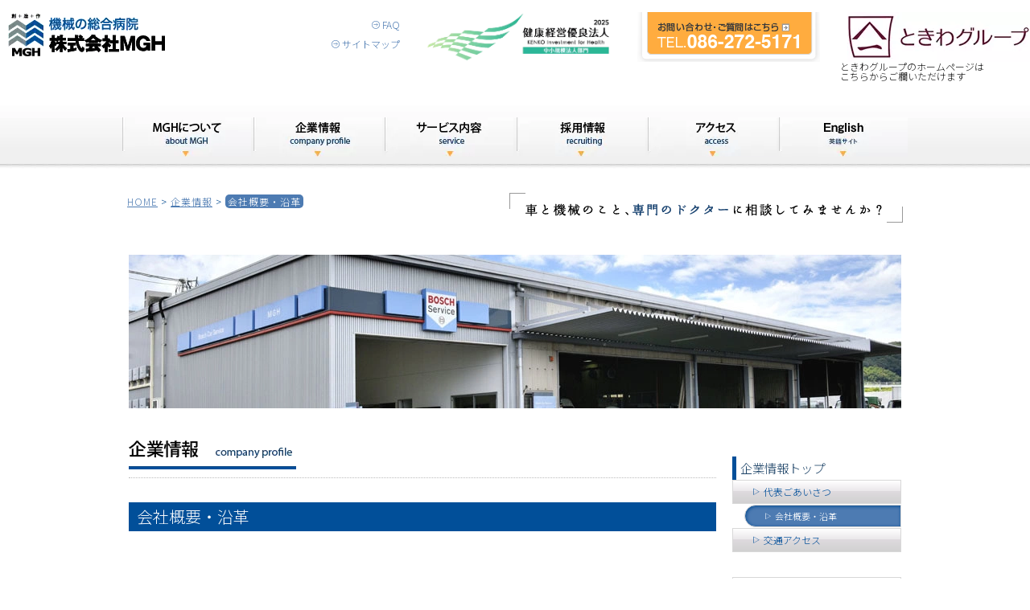

--- FILE ---
content_type: text/html
request_url: https://mgh.co.jp/company/outline.html
body_size: 47431
content:
<!DOCTYPE html>
<html lang="ja">
 <head> 
  <meta charset="UTF-8"> 
  <meta http-equiv="content-type" content="text/html; charset=UTF-8"> 
  <meta name="robots" content="index"> 
  <meta name="viewport" content="width=device-width, initial-scale=1"> 
  <meta name="description" content="MGH（弊社）は「機械の総合病院」として、あらゆる車両（バイク、普通車、大型車両、建機・重機など）の車検・整備から産業機械の設計・製作、保険に至るまで、お客様の幅広いニーズに対応しております。"> 
  <meta property="og:title" content="会社概要・沿革｜株式会社MGH"> 
  <meta property="og:type" content="website"> 
  <meta property="og:image" content="https://www.mgh.co.jp/bdflashinfo/thumbnail.png"> 
  <meta property="og:url" content="https://www.mgh.co.jp/company/outline.html"> 
  <meta property="og:site_name" content="株式会社MGH"> 
  <meta property="og:description" content="MGH（弊社）は「機械の総合病院」として、あらゆる車両（バイク、普通車、大型車両、建機・重機など）の車検・整備から産業機械の設計・製作、保険に至るまで、お客様の幅広いニーズに対応しております。"> 
  <meta name="twitter:card" content="summary_large_image"> 
  <meta name="twitter:image" content="https://www.mgh.co.jp/bdflashinfo/thumbnail.png"> 
  <meta name="note:card" content="summary_large_image"> 
  <link rel="canonical" href="https://www.mgh.co.jp/company/outline.html"> 
  <link rel="apple-touch-icon-precomposed" href="../_src/2305/ico.png"> 
  <title>会社概要・沿革｜株式会社MGH</title> 
  <link rel="shortcut icon" href="../_src/2304/ico.ico"> 
  <link rel="stylesheet" type="text/css" href="../_module/styles/bind.css?v=17.0.5" id="bind-css"> 
  <link rel="stylesheet" type="text/css" href="../_dress/5db16419f65847278939d55a823bc313/base.css?1761605778952"> 
  <link rel="stylesheet" type="text/css" href="outline.css?1761605778953c0100" id="page-css">    
  <link rel="stylesheet" type="text/css" href="https://fonts.googleapis.com/css?family=Noto+Sans+JP:300&amp;display=swap"> 
  <link rel="stylesheet" type="text/css" href="../_webfonts.css?1761605778956" id="webfont-css"> 
  <link rel="stylesheet" type="text/css" href="../_csslinkbtn/btn-import.css?1742770168930" id="linkbtn-css"> 
 </head> 
 <body id="l-2" class="l-2 l-fixed-side -dress_5db16419f65847278939d55a823bc313 bd-webp" data-type="responsive" data-layout-type="sidefixed" data-page-animation="none"> 
  <div id="page" class="bg-window "> 
   <div class="bg-document"> 
    <noscript> 
     <div id="js-off"> 
      <img src="../_module/images/noscript.gif" alt="Enable JavaScript in your browser. このウェブサイトはJavaScriptをオンにしてご覧下さい。"> 
     </div> 
    </noscript> 
    <div id="a-header" data-float="false" class="a-header   cssskin-_area_header"> 
     <header> 
      <div class="site_frame"> 
       <section> 
        <div id="bk2242" class="b-plain c-space_narrow c-sp-space_normal c-sp-padding_normal is-sp-hide cssskin-_block_header" data-bk-id="bk2242" data-shared="true" data-sharedname="main_head" data-accept-click="true"> 
         <div class=" g-column -col5 -sp-col1" style="height:100%"> 
          <div class=" column -column1"> 
           <h1 class=" c-page_title c-left"> 
            <div class="c-img   "> 
             <a href="../" data-pid="100"> 
              <picture> 
               <source type="image/webp" srcset="../_src/2677/img_h_logo.webp?v=1742770168930"> 
               <img src="../_src/2677/img_h_logo.png?v=1742770168930" width="195" height="57" alt="機械の総合病院 株式会社MGH" id="imgsrc2677_1" class=" c-no_adjust" loading="lazy"> 
              </picture></a> 
            </div></h1> 
          </div> 
          <div class=" column -column2"> 
           <div class=" c-body c-right"> 
            <iframe src="//www.facebook.com/plugins/like.php?href=http%3A%2F%2Fwww.facebook.com%2Fpages%2F%E6%A0%AA%E5%BC%8F%E4%BC%9A%E7%A4%BEmgh%E6%97%A7%E5%B1%B1%E9%99%BD%E8%87%AA%E5%8B%95%E8%BB%8A%E8%88%88%E6%A5%AD-%E6%A0%AA%E5%BC%8F%E4%BC%9A%E7%A4%BE%2F459279220809927+&amp;send=false&amp;layout=button_count&amp;width=120&amp;show_faces=false&amp;font&amp;colorscheme=light&amp;action=like&amp;height=21&amp;appId=415605161841921" scrolling="no" frameborder="0" style="border:none; overflow:hidden; width:120px; height:21px;" allowtransparency="true"></iframe>&nbsp; 
            <a href="../faq.html" data-pid="102"><span class="bindicon-right-arrow"></span>FAQ</a> 
            <br> 
            <a href="../sitemap.html" data-pid="106"><span class="bindicon-right-arrow"></span>サイトマップ</a> 
           </div> 
          </div> 
          <div class=" column -column3"> 
           <div class=" c-body c-right"> 
            <div class="c-img   "> 
             <picture> 
              <source type="image/webp" srcset="../_src/2302/img20250303080727965923.webp?v=1742770168930"> 
              <img src="../_src/2302/img20250303080727965923.png?v=1742770168930" width="503" height="137" alt="健康経営優良法人" id="imgsrc2302_1" class=" c-no_adjust" loading="lazy"> 
             </picture> 
            </div> 
           </div> 
          </div> 
          <div class=" column -column4"> 
           <div class=" c-body c-right"> 
            <div class="c-img   "> 
             <a href="../inquiry.html" data-pid="103"><img src="../_src/2679/btn_h_contact.gif?v=1742770168930" width="227" height="62" alt="お問合せはこちら" id="imgsrc2679_1" loading="lazy"></a> 
            </div> 
           </div> 
          </div> 
          <div class=" column -column5 -column-lasts"> 
           <div class=" c-body c-right"> 
            <div class="c-img   "> 
             <a href="https://tokiwa-group.jp/" target="_blank" rel="noopener noreferrer"> 
              <picture> 
               <source type="image/webp" srcset="../_src/16013/btn_h_tokiwa.webp?v=1742770168930"> 
               <img src="../_src/16013/btn_h_tokiwa.png?v=1742770168930" width="227" height="62" alt="お問合せはこちら" id="imgsrc16013_1" class=" c-no_adjust" loading="lazy"> 
              </picture></a> 
             <p class=" c-img_comment">ときわグループのホームページは<br>こちらからご欄いただけます</p> 
            </div> 
           </div> 
          </div> 
         </div> 
        </div> 
        <div id="bk2243" class="b-plain c-space_normal c-sp-space_normal is-pc-hide cssskin-_block_header" data-bk-id="bk2243" data-shared="true" data-sharedname="main_head2"> 
         <div class=" column -column1"> 
          <div class=" c-body c-left"> 
           <div class="c-img   "> 
            <a href="../" data-pid="100"> 
             <picture> 
              <source type="image/webp" srcset="../_src/2180/img_h_logo.webp?v=1742770168930"> 
              <img src="../_src/2180/img_h_logo.png?v=1742770168930" width="195" height="57" alt="機械の総合病院 株式会社MGH" id="imgsrc2180_1" loading="lazy"> 
             </picture></a> 
           </div> 
          </div> 
         </div> 
        </div> 
       </section> 
      </div> 
     </header> 
    </div> 
    <div id="a-billboard" class="a-billboard    cssskin-_area_billboard"> 
     <div class="site_frame"> 
      <section> 
       <div id="bk2244" class="b-album c-sp-space_normal c-sp-padding_normal is-sp-hide cssskin-_block_billboard" data-bk-id="bk2244" data-shared="true" data-sharedname="main_navi"> 
        <div class=" g-column -col6 -sp-col1 -no_spacing"> 
         <div class=" column -column1"> 
          <div class=" c-center c-photo"> 
           <div class="c-img    js-mouse_overs"> 
            <a href="../about/" data-pid="111"> 
             <picture> 
              <source type="image/webp" srcset="../_src/2685/btn_gmenu1.webp?v=1742770168930"> 
              <img src="../_src/2685/btn_gmenu1.png?v=1742770168930" width="160" height="49" alt="MGHについて" id="imgsrc2685_1" loading="lazy"> 
             </picture> 
             <picture> 
              <source type="image/webp" srcset="../_src/2687/btn_gmenu1.webp?v=1742770168930"> 
              <img src="../_src/2687/btn_gmenu1.png?v=1742770168930" alt="MGHについて" id="imgsrc2687_2" class=" js-over_img"> 
             </picture></a> 
           </div> 
          </div> 
         </div> 
         <div class=" column -column2"> 
          <div class=" c-body c-center"> 
           <div class="c-img   "> 
            <a href="../company/company.html" data-pid="118"> 
             <picture> 
              <source type="image/webp" srcset="../_src/2694/btn_gmenu3.webp?v=1742770168930"> 
              <img src="../_src/2694/btn_gmenu3.png?v=1742770168930" width="160" height="49" alt="企業情報" id="imgsrc2694_1" loading="lazy"> 
             </picture></a> 
           </div> 
          </div> 
         </div> 
         <div class=" column -column3"> 
          <div class=" c-body c-center"> 
           <div class="c-img   "> 
            <a href="../service/" data-pid="115"> 
             <picture> 
              <source type="image/webp" srcset="../_src/2688/btn_gmenu2.webp?v=1742770168930"> 
              <img src="../_src/2688/btn_gmenu2.png?v=1742770168930" width="160" height="49" alt="サービス内容" id="imgsrc2688_1" loading="lazy"> 
             </picture></a> 
           </div> 
          </div> 
         </div> 
         <div class=" column -column4"> 
          <div class=" c-body c-center"> 
           <div class="c-img   "> 
            <a href="../recruit/" data-pid="122"> 
             <picture> 
              <source type="image/webp" srcset="../_src/2690/btn_gmenu4.webp?v=1742770168930"> 
              <img src="../_src/2690/btn_gmenu4.png?v=1742770168930" width="160" height="49" alt="採用情報" id="imgsrc2690_1" loading="lazy"> 
             </picture></a> 
           </div> 
          </div> 
         </div> 
         <div class=" column -column5"> 
          <div class=" c-body c-center"> 
           <div class="c-img   "> 
            <a href="../access.html" data-pid="101"> 
             <picture> 
              <source type="image/webp" srcset="../_src/2692/btn_gmenu5.webp?v=1742770168930"> 
              <img src="../_src/2692/btn_gmenu5.png?v=1742770168930" width="160" height="49" alt="アクセス" id="imgsrc2692_1" loading="lazy"> 
             </picture></a> 
           </div> 
          </div> 
         </div> 
         <div class=" column -column6 -column-lasts"> 
          <div class=" c-body c-center"> 
           <div class="c-img   "> 
            <a href="https://www.mgh.co.jp/EN/"> 
             <picture> 
              <source type="image/webp" srcset="../_src/29150/btn_gmenu6.webp?v=1742770168930"> 
              <img src="../_src/29150/btn_gmenu6.png?v=1742770168930" width="160" height="49" alt="アクセス" id="imgsrc29150_1" loading="lazy"> 
             </picture></a> 
           </div> 
          </div> 
         </div> 
        </div> 
       </div> 
       <div id="bk2245" class="b-megamenu c-sp-padding_normal is-pc-hide cssskin-_block_billboard" data-bk-id="bk2245" data-shared="true" data-sharedname="iphoneビッグメニュー" data-anim-speed="400" data-anim-sp-speed="400" data-anim-type="easeOutQuart" data-anim-sp-type="easeOutQuart"> 
        <nav> 
         <div id="js-globalNavigation" data-slide-type="rightSlide" data-btn-position="rightTop"> 
          <ul class=" megamenu-list"> 
           <li> 
            <div class=" b-megamenu_navigation"> 
             <a href="../" data-pid="100"><span class="bindicon-home"></span>ホームに戻る</a> 
            </div></li> 
           <li> 
            <div class=" b-megamenu_navigation"> 
             <span class="bindicon-plus"></span>MGHについて 
             <div class=" c-megamenu-icon_allow"> 
              <svg xmlns="http://www.w3.org/2000/svg" width="48" height="48" viewbox="0 0 48 48"> 
               <title>bottom_arrow</title> 
               <polygon points="24 32.83 10.59 19.41 13.41 16.59 24 27.17 34.59 16.59 37.41 19.41 24 32.83"></polygon> 
               <rect width="48" height="48" fill="none"></rect> 
              </svg> 
             </div> 
            </div> 
            <div class=" b-megamenu_contents"> 
             <div class=" column"> 
              <h3 class=" c-large_headline c-left">MGHについて</h3> 
              <div class=" c-body c-left"> 
               <a href="../about/" data-pid="111"><span class="bindicon-play"></span>MGHについて</a> 
              </div> 
              <div class=" c-body c-left"> 
               <a href="../about/concept.html" data-pid="112"><span class="bindicon-angle-right"></span>企業コンセプト</a> 
              </div> 
              <div class=" c-body c-left"> 
               <a href="../about/characteristic.html" data-pid="113"><span class="bindicon-angle-right"></span>MGHの特徴</a> 
              </div> 
              <div class=" c-body c-left"> 
               <a href="../about/Business_contents.html" data-pid="114"><span class="bindicon-angle-right"></span>事業内容</a> 
              </div> 
              <div class=" c-body c-left"> 
               <a href="../about/pp.html" data-pid="105"><span class="bindicon-angle-right"></span>プライバシーポリシー</a> 
              </div> 
             </div> 
            </div></li> 
           <li> 
            <div class=" b-megamenu_navigation"> 
             <span class="bindicon-plus"></span>企業情報 
             <div class=" c-megamenu-icon_allow"> 
              <svg xmlns="http://www.w3.org/2000/svg" width="48" height="48" viewbox="0 0 48 48"> 
               <title>bottom_arrow</title> 
               <polygon points="24 32.83 10.59 19.41 13.41 16.59 24 27.17 34.59 16.59 37.41 19.41 24 32.83"></polygon> 
               <rect width="48" height="48" fill="none"></rect> 
              </svg> 
             </div> 
            </div> 
            <div class=" b-megamenu_contents"> 
             <div class=" column"> 
              <h3 class=" c-large_headline c-left">企業情報</h3> 
              <p class=" c-body"><a href="../company/company.html" data-pid="118"><span class="bindicon-play"></span>企業情報</a></p> 
              <div class=" c-body c-left"> 
               <a href="../company/greeting.html" data-pid="119"><span class="bindicon-angle-right"></span>代表ごあいさつ</a> 
              </div> 
              <div class=" c-body c-left"> 
               <a href="outline.html" data-mypid="120"><span class="bindicon-angle-right"></span>会社概要・沿革</a> 
              </div> 
              <div class=" c-body c-left"> 
               <a href="../access.html" data-pid="101"><span class="bindicon-angle-right"></span>交通アクセス</a> 
              </div> 
              <div class=" c-body c-left"> 
               <span class="bindicon-angle-right"></span>品質方針 
               <hr class="c-hr"> 
              </div> 
              <div class=" c-body c-left"> 
               <a href="../faq.html" data-pid="102"><span class="bindicon-search"></span>良くあるご質問（FAQ）</a> 
              </div> 
              <div class=" c-body c-left"> 
               <a href="../inquiry.html" data-pid="103"><span class="bindicon-call"></span>お問い合わせ</a> 
              </div> 
              <div class=" c-body c-left"> 
               <a href="../sitemap.html" data-pid="106"><span class="bindicon-angle-right"></span>サイトマップ</a> 
              </div> 
             </div> 
            </div></li> 
           <li> 
            <div class=" b-megamenu_navigation"> 
             <span class="bindicon-plus"></span>サービス内容 
             <div class=" c-megamenu-icon_allow"> 
              <svg xmlns="http://www.w3.org/2000/svg" width="48" height="48" viewbox="0 0 48 48"> 
               <title>bottom_arrow</title> 
               <polygon points="24 32.83 10.59 19.41 13.41 16.59 24 27.17 34.59 16.59 37.41 19.41 24 32.83"></polygon> 
               <rect width="48" height="48" fill="none"></rect> 
              </svg> 
             </div> 
            </div> 
            <div class=" b-megamenu_contents"> 
             <div class=" column"> 
              <h3 class=" c-large_headline c-left">サービス内容</h3> 
              <div class=" c-body c-left"> 
               <a href="../service/" data-pid="115"><span class="bindicon-play"></span>サービス内容</a> 
              </div> 
              <div class=" c-body c-left"> 
               <a href="../service/vehicle/" data-pid="127"><span class="bindicon-angle-right"></span>車両関連</a> 
              </div> 
              <ul class="c-list-no_mark"> 
               <li><a href="../service/vehicle/maintenance.html" data-pid="128">車検整備・一般整備</a></li> 
               <li><a href="../service/vehicle/diagnosis.html" data-pid="129">車両診断（BSP）</a></li> 
               <li><a href="../service/vehicle/DPR_DPF.html" data-pid="130">大型車両のフレーム修正・アライメント調整</a></li> 
               <li><a href="../service/vehicle/painting.html" data-pid="131">鈑金・塗装</a></li> 
               <li><a href="../service/vehicle/coating.html" data-pid="132">各種コーティング</a></li> 
               <li><a href="../service/vehicle/inspection.html" data-pid="133">各種容器検査</a></li> 
               <li><a href="../service/vehicle/heavy_inspection.html" data-pid="134">各種建機・重機の点検整備</a></li> 
               <li><a href="../service/vehicle/substitute.html" data-pid="135">架装・ボディの載替など</a></li> 
              </ul> 
              <p class=" c-body"><a href="../service/Industrial/" data-pid="136"><span class="bindicon-angle-right"></span>産業機械</a></p> 
              <ul class="c-list-no_mark"> 
               <li><a href="../service/Industrial/dehydration.html" data-pid="137">移動脱水車</a></li> 
               <li><a href="../service/Industrial/special.html" data-pid="138">特装車の設計・製作</a></li> 
               <li><a href="../service/Industrial/plant.html" data-pid="139">プラントの設計・製作</a></li> 
              </ul> 
              <p class=" c-body"><a href="../service/insurance.html" data-pid="116"><span class="bindicon-angle-right"></span>各種保険</a></p> 
             </div> 
            </div></li> 
           <li> 
            <div class=" b-megamenu_navigation"> 
             <span class="bindicon-plus"></span>採用情報 
             <div class=" c-megamenu-icon_allow"> 
              <svg xmlns="http://www.w3.org/2000/svg" width="48" height="48" viewbox="0 0 48 48"> 
               <title>bottom_arrow</title> 
               <polygon points="24 32.83 10.59 19.41 13.41 16.59 24 27.17 34.59 16.59 37.41 19.41 24 32.83"></polygon> 
               <rect width="48" height="48" fill="none"></rect> 
              </svg> 
             </div> 
            </div> 
            <div class=" b-megamenu_contents"> 
             <div class=" column"> 
              <h3 class=" c-large_headline">採用情報</h3> 
              <p class=" c-body"><a href="../recruit/" data-pid="122"><span class="bindicon-play"></span>採用情報</a></p> 
              <div class=" c-body c-left"> 
               <a href="../recruit/work.html" data-pid="123"><span class="bindicon-angle-right"></span>MGHでの仕事</a> 
              </div> 
              <div class=" c-body c-left"> 
               <a href="../recruit/staff.html" data-pid="124"><span class="bindicon-angle-right"></span>仕事からの声（先輩紹介）</a> 
              </div> 
              <div class=" c-body c-left"> 
               <a href="../recruit/guideline.html" data-pid="125"><span class="bindicon-angle-right"></span>募集要項</a> 
              </div> 
              <div class=" c-body c-left"> 
               <a href="../recruit/entry.html" data-pid="126"><span class="bindicon-angle-right"></span>応募方法・お問い合わせ</a> 
              </div> 
             </div> 
            </div></li> 
           <li> 
            <div class=" b-megamenu_navigation"> 
             <a href="../access.html" data-pid="101"><span class="bindicon-map-marker"></span>アクセス</a> 
            </div></li> 
           <li> 
            <div class=" b-megamenu_navigation"> 
             <a href="../faq.html" data-pid="102"><span class="bindicon-search"></span>良くあるご質問（FAQ）</a> 
            </div></li> 
           <li> 
            <div class=" b-megamenu_navigation"> 
             <a href="../inquiry.html" data-pid="103"><span class="bindicon-call"></span>お問い合わせ</a> 
            </div></li> 
           <li> 
            <div class=" b-megamenu_navigation"> 
             <a href="../sitemap.html" data-pid="106"><span class="bindicon-stack"></span>サイトマップ</a> 
            </div></li> 
           <li> 
            <div class=" b-megamenu_navigation"> 
             <a href="https://www.mgh.co.jp/EN/"><span class="bindicon-global"></span>English</a> 
            </div></li> 
          </ul> 
         </div> 
         <div id="spNavigationTrigger" class=" c-sp_navigation_btn"></div> 
        </nav> 
       </div> 
       <div id="bk2246" class="b-plain c-space_normal c-sp-space_normal cssskin-_block_billboard" data-bk-id="bk2246" data-shared="true" data-sharedname="パンくず"> 
        <div class=" column -column1"> 
         <div class=" c-body"> 
          <div class="c-img c-fright  "> 
           <img src="../_src/2275/img_h_copy.gif?v=1742770168930" width="489" height="37" alt="車と機械のこと、専門ドクターに相談してみませんか？" id="imgsrc2275_1" loading="lazy"> 
          </div> 
          <div class="c-breadcrumb"> 
           <a href="../" data-pid="100">HOME</a> 
           <span> &gt; </span> 
           <a href="./" data-pid="117">企業情報</a> 
           <span> &gt; </span> 
           <em>会社概要・沿革</em> 
          </div> 
         </div> 
        </div> 
       </div> 
       <div id="bk2247" class="b-plain c-space_normal c-sp-space_normal c-padding_normal c-sp-padding_init cssskin-_block_billboard" data-bk-id="bk2247"> 
        <div class=" column -column1"> 
         <div class=" c-body c-center"> 
          <div class="c-img   "> 
           <picture> 
            <source type="image/webp" srcset="../_src/2412/img_company.webp?v=1742770168930"> 
            <img src="../_src/2412/img_company.jpg?v=1742770168930" width="960" height="191" alt="MGHイメージ画像" id="imgsrc2412_1" loading="lazy"> 
           </picture> 
          </div> 
         </div> 
        </div> 
       </div> 
      </section> 
     </div> 
    </div> 
    <main> 
     <div id="a-site_contents" class="a-site_contents  noskin"> 
      <article> 
       <div class="site_frame"> 
        <div class="g-column"> 
         <div id="a-main" class="a-main column -col8 "> 
          <section> 
           <div id="bk2248" class="b-plain c-space_normal c-sp-space_normal c-sp-padding_normal cssskin-mgh_nituite" data-bk-id="bk2248"> 
            <div class=" column -column1"> 
             <div class=" c-body"> 
              <div class="c-img   "> 
               <picture> 
                <source type="image/webp" srcset="../_src/2414/ttl_company.webp?v=1742770168930"> 
                <img src="../_src/2414/ttl_company.png?v=1742770168930" width="208" height="36" alt="企業情報" id="imgsrc2414_1" loading="lazy"> 
               </picture> 
              </div> 
             </div> 
             <hr class="c-hr"> 
            </div> 
           </div> 
           <div id="bk2249" class="b-plain c-space_normal c-sp-space_normal c-padding_narrow c-sp-padding_normal bd-webp -dress_5db16419f65847278939d55a823bc313 cssskin-_block_main" data-bk-id="bk2249"> 
            <div class=" column -column1"> 
             <h1 class=" c-page_title">会社概要・沿革</h1> 
             <h2 class=" c-title">&nbsp;</h2> 
            </div> 
           </div> 
           <div id="bk2255" class="b-plain c-space_normal c-sp-space_normal c-padding_narrow c-sp-padding_normal cssskin-hr_line" data-bk-id="bk2255"> 
            <div class=" column -column1"> 
             <h3 class=" c-large_headline">会社概要</h3> 
            </div> 
           </div> 
           <div id="bk2250" class="b-plain c-space_normal c-sp-space_normal c-padding_narrow c-sp-padding_normal cssskin-_block_main" data-bk-id="bk2250"> 
            <div class=" column -column1"> 
             <table class="c-list_news"> 
              <tbody> 
               <tr> 
                <th>■商　号</th> 
                <td> <p>株式会社MGH（旧：山陽自動車興業株式会社」）</p></td> 
               </tr> 
               <tr> 
                <th>■本　社</th> 
                <td> 
                 <div> 
                  <div class="c-img c-fright  "> 
                   <picture> 
                    <source type="image/webp" srcset="../_src/2417/img_01_20210405172647508.webp?v=1742770168930"> 
                    <img src="../_src/2417/img_01_20210405172647508.jpg?v=1742770168930" width="177" height="86" alt="MGH本社工場イメージ画像" id="imgsrc2417_1" loading="lazy"> 
                   </picture> 
                  </div>◇本社工場 
                 </div><p>〒703-8233</p><p>岡山市中区高屋61番地（<a href="https://www.google.co.jp/maps?q=%E5%B2%A1%E5%B1%B1%E5%B8%82%E4%B8%AD%E5%8C%BA%E9%AB%98%E5%B1%8B61%E7%95%AA%E5%9C%B0&amp;ie=UTF8&amp;hnear=%E5%B2%A1%E5%B1%B1%E7%9C%8C%E5%B2%A1%E5%B1%B1%E5%B8%82%E4%B8%AD%E5%8C%BA%E9%AB%98%E5%B1%8B%EF%BC%96%EF%BC%91&amp;gl=jp&amp;t=m&amp;z=16&amp;brcurrent=3,0x355408b61f50cadd:0x59568679be3bdaf,0,0x355408cafdbf91b1:0xe8387b16a0b4ae86" target="_blank" rel="noopener noreferrer">アクセスマップ</a>）</p><p>TEL：086-272-5171／FAX：086-272-9877</p></td> 
               </tr> 
              </tbody> 
             </table> 
             <table class="c-list_news"> 
              <tbody> 
               <tr> 
                <th>■事業所</th> 
                <td> 
                 <div> 
                  <div class="c-img c-fright  "> 
                   <picture> 
                    <source type="image/webp" srcset="../_src/2419/img_02_20210405174017320.webp?v=1742770168930"> 
                    <img src="../_src/2419/img_02_20210405174017320.jpg?v=1742770168930" width="177" height="86" alt="MGH水島工場イメージ画像" id="imgsrc2419_1" loading="lazy"> 
                   </picture> 
                  </div>◇水島工場 
                  <br>〒712-8055 
                  <br>倉敷市南畝7丁目9番33号（ 
                  <a href="https://goo.gl/maps/9V8M8wFuYXSQy5UW6" target="_blank" rel="noopener noreferrer">アクセスマップ</a>） 
                  <br>TEL：086-455-6457／FAX：086-455-6467 
                  <br class="clear"> 
                 </div></td> 
               </tr> 
              </tbody> 
             </table> 
             <table class="c-list_news"> 
              <tbody> 
               <tr> 
                <th></th> 
                <td> 
                 <div> 
                  <div class="c-img c-fright  "> 
                   <picture> 
                    <source type="image/webp" srcset="../_src/2421/img_03_20210405174017375.webp?v=1742770168930"> 
                    <img src="../_src/2421/img_03_20210405174017375.jpg?v=1742770168930" width="177" height="86" alt="MGH倉敷工場イメージ画像" id="imgsrc2421_1" loading="lazy"> 
                   </picture> 
                  </div>◇倉敷工場 
                  <br>〒701-0112 
                  <br>倉敷市下庄980番地1（ 
                  <a href="https://www.google.co.jp/maps?q=%E5%80%89%E6%95%B7%E5%B8%82%E4%B8%8B%E5%BA%84980%E7%95%AA%E5%9C%B01&amp;hl=ja&amp;ie=UTF8&amp;sll=34.517516,133.753012&amp;sspn=0.007726,0.010396&amp;gl=jp&amp;brcurrent=3,0x3553ff00cfc11575:0xba31c0afb7c81608,0,0x3553ff00cfc11575:0xd0c27242f4c9d05d&amp;hnear=%E5%B2%A1%E5%B1%B1%E7%9C%8C%E5%80%89%E6%95%B7%E5%B8%82%E4%B8%8B%E5%BA%84%EF%BC%99%EF%BC%98%EF%BC%90%E2%88%92%EF%BC%91&amp;t=m&amp;z=17" target="_blank" rel="noopener noreferrer">アクセスマップ</a>） 
                  <br>TEL：086-463-2231／FAX：086-463-2281 
                  <br class="clear"> 
                 </div></td> 
               </tr> 
              </tbody> 
             </table> 
             <table class="c-list_news"> 
              <tbody> 
               <tr> 
                <th></th> 
                <td> 
                 <div> 
                  <div class="c-img c-fright  "> 
                   <a href="https://www.santo-ka.com/" target="_blank" rel="noopener noreferrer"> 
                    <picture> 
                     <source type="image/webp" srcset="../_src/2423/img_04_20210405174017362.webp?v=1742770168930"> 
                     <img src="../_src/2423/img_04_20210405174017362.jpg?v=1742770168930" width="177" height="86" alt="倉敷由加温泉山桃花イメージ画像" id="imgsrc2423_1" loading="lazy"> 
                    </picture></a> 
                  </div>◇ 
                  <a href="https://www.santo-ka.com/" target="_blank" rel="noopener noreferrer">倉敷由加温泉ホテル山桃花</a> 
                  <br>〒711-0901 
                  <br>倉敷市児島由加3285（ 
                  <a href="https://www.google.co.jp/maps?q=%E5%80%89%E6%95%B7%E5%B8%82%E5%85%90%E5%B3%B6%E7%94%B1%E5%8A%A03285&amp;hl=ja&amp;ie=UTF8&amp;sll=34.634526,133.83083&amp;sspn=0.007715,0.010396&amp;gl=jp&amp;brcurrent=3,0x3553e347513e8625:0xb1cb1b8f462aeda2,0,0x3553e34e43e3090f:0x80c95525e9214deb&amp;hnear=%E5%B2%A1%E5%B1%B1%E7%9C%8C%E5%80%89%E6%95%B7%E5%B8%82%E5%85%90%E5%B3%B6%E7%94%B1%E5%8A%A0%EF%BC%93%EF%BC%92%EF%BC%98%EF%BC%95&amp;t=m&amp;z=17" target="_blank" rel="noopener noreferrer">アクセスマップ</a>） 
                  <br>TEL：086-477-5588／FAX：086-477-5666 
                  <br class="clear"> 
                 </div></td> 
               </tr> 
              </tbody> 
             </table> 
             <table class="c-list_news"> 
              <tbody> 
               <tr> 
                <th></th> 
                <td> 
                 <div> 
                  <div class="c-img c-fright  "> 
                   <picture> 
                    <source type="image/webp" srcset="../_src/2425/img_05_20210405174017341.webp?v=1742770168930"> 
                    <img src="../_src/2425/img_05_20210405174017341.jpg?v=1742770168930" width="176" height="85" alt="スカイパーキングイメージ画像" id="imgsrc2425_1" loading="lazy"> 
                   </picture> 
                  </div>◇スカイパーキング 
                  <br>〒700-0821 
                  <br>岡山市北区中山下1丁目5番27号（ 
                  <a href="https://www.google.co.jp/maps?q=%E5%B2%A1%E5%B1%B1%E5%B8%82%E5%8C%97%E5%8C%BA%E4%B8%AD%E5%B1%B1%E4%B8%8B1%E4%B8%81%E7%9B%AE5%E7%95%AA27%E5%8F%B7&amp;hl=ja&amp;ie=UTF8&amp;sll=34.50186,133.848577&amp;sspn=0.007728,0.010396&amp;gl=jp&amp;brcurrent=3,0x35540636eb7649e9:0x5ca5733a1bbea3b6,0,0x35540636edba102b:0xfc50b6859234132c&amp;hnear=%E5%B2%A1%E5%B1%B1%E7%9C%8C%E5%B2%A1%E5%B1%B1%E5%B8%82%E5%8C%97%E5%8C%BA%E4%B8%AD%E5%B1%B1%E4%B8%8B%EF%BC%91%E4%B8%81%E7%9B%AE%EF%BC%95%E2%88%92%EF%BC%92%EF%BC%97&amp;t=m&amp;z=17" target="_blank" rel="noopener noreferrer">アクセスマップ</a>） 
                  <br>TEL：086-232-1865 
                  <br class="clear"> 
                 </div></td> 
               </tr> 
              </tbody> 
             </table> 
             <table class="c-list_news"> 
              <tbody> 
               <tr> 
                <th>■代表者</th> 
                <td> <p>代表取締役社長　永山　久一朗</p></td> 
               </tr> 
               <tr> 
                <th>■創　業</th> 
                <td> <p>1963年（昭和38年）</p></td> 
               </tr> 
               <tr> 
                <th>■資本金</th> 
                <td> <p>3,000万円</p></td> 
               </tr> 
               <tr> 
                <th>■従業員数</th> 
                <td> <p>95名</p></td> 
               </tr> 
               <tr> 
                <th>■取引銀行</th> 
                <td> <p>中国銀行／清水支店／伊予銀行／岡山支店</p></td> 
               </tr> 
               <tr> 
                <th>■営業品目</th> 
                <td> <p>◇自動車整備（民間車検工場）</p><p>◇車体整備（鈑金・塗装）</p><p>◇油圧機器設計製作および修理</p><p>◇各種プラント設計・製作</p><p>◇圧縮天然ガス（CNG）車検査・整備</p><p>◇汚泥処理用移動脱水車製造</p><p>◇特装車設計・製作・販売</p><p>◇ホテル・旅館営業（山桃花）</p><p>◇駐車場の経営 （スカイパーキング）</p><p>◇リース業務</p><p>◇レンタル業務</p><p>◇保険業務</p><p>◇農業機械販売・整備</p></td> 
               </tr> 
              </tbody> 
             </table> 
            </div> 
           </div> 
           <div id="bk12897" class="b-plain c-space_normal c-sp-space_normal c-padding_narrow c-sp-padding_normal cssskin-_block_main" data-bk-id="bk12897"> 
            <div class=" column -column1" id="tokiwa"> 
             <table class="c-list_news"> 
              <tbody> 
               <tr> 
                <th>■ときわグループ</th> 
                <td> <p>◇<a href="https://www.oplaza-h.co.jp/" target="_blank" rel="noopener noreferrer">岡山プラザホテル株式会社</a></p><p>◇<a href="https://www.okacon21.co.jp/">岡山コンクリート工業株式会社</a></p><p>◇プラザ交通株式会社</p><p>◇𠮷備タクシー株式会社</p><p>◇<a href="https://www.okayama-tokiwa.com/" target="_blank" rel="noopener noreferrer">ときわ製作所株式会社</a>（旧：山陽熱工業）</p><p>◇<a href="https://www.tsuchida-sangyo.co.jp/" target="_blank" rel="noopener noreferrer">ツチダ産業株式会社</a></p><p>◇三和精密株式会社</p><p>◇株式会社ダンケ</p><p>◇土田興産株式会社<br><br></p></td> 
               </tr> 
              </tbody> 
             </table> 
            </div> 
           </div> 
           <div id="bk12898" class="b-plain c-space_normal c-sp-space_normal c-padding_narrow c-sp-padding_normal cssskin-_block_main" data-bk-id="bk12898"> 
            <div class=" column -column1"> 
             <table class="c-list_news"> 
              <tbody> 
               <tr> 
                <th>■指定・サービス工場</th> 
                <td> <p>古河機械金属（株）・KYB（株）・東邦車輌（株）・新明和工業（株）・昭和飛行機（株）・日本車輌製造（株）・日本トレクス（株）・日本フルハーフ（株）・（株）加藤製作所・東洋サーモコントロール（株）・（株）パブコ・SGモータース（株）・ボッシュ（株）・（株）矢野特殊自動車・兼松エンジニアリング（株）・（株）日立オートパーツ＆サービス</p></td> 
               </tr> 
               <tr> 
                <th>■部品センター</th> 
                <td> <p>東邦車輌（株）・KYB（株）・新明和工業（株）・古河電池（株）</p></td> 
               </tr> 
              </tbody> 
             </table> 
            </div> 
           </div> 
           <div id="bk2256" class="b-plain c-space_normal c-sp-space_normal c-padding_narrow c-sp-padding_normal cssskin-hr_line" data-bk-id="bk2256"> 
            <div class=" column -column1"> 
             <h3 class=" c-large_headline">沿革</h3> 
            </div> 
           </div> 
           <div id="bk2257" class="b-plain c-space_normal c-sp-space_normal c-padding_normal c-sp-padding_normal cssskin-_block_main" data-bk-id="bk2257"> 
            <div class=" column -column1"> 
             <table class="c-list_news"> 
              <tbody> 
               <tr> 
                <th>1963年4月</th> 
                <td> <p>現在地（岡山市中区高屋本社所在地）に設立。営業を開始。</p></td> 
               </tr> 
               <tr> 
                <th>1970年2月</th> 
                <td> <p>運輸大臣指定　第一種指定自動車整備工場となる。</p></td> 
               </tr> 
               <tr> 
                <th>1970年5月</th> 
                <td> <p>倉敷市南畝に水島工場開設、営業を開始。</p></td> 
               </tr> 
               <tr> 
                <th>1972年2月</th> 
                <td> <p>水島工場、運輸大臣指定　第一種指定自動車整備工場となる。</p></td> 
               </tr> 
               <tr> 
                <th>1976年3月</th> 
                <td> <p>フィルタープレス型汚泥脱水処理車を開発、製造・販売を開始する。</p></td> 
               </tr> 
               <tr> 
                <th>1986年6月</th> 
                <td> <p>倉敷市下庄に倉敷工場開設、営業を開始。</p></td> 
               </tr> 
               <tr> 
                <th>1986年9月</th> 
                <td> <p>倉敷工場、運輸大臣指定　第一種指定自動車整備工場となる。</p></td> 
               </tr> 
               <tr> 
                <th>1993年12月</th> 
                <td> <p>倉敷由加温泉ホテル『山桃花』竣工、営業を開始する。</p></td> 
               </tr> 
               <tr> 
                <th>1995年4月</th> 
                <td> <p>全工場にコンピューター車検システム導入。</p></td> 
               </tr> 
               <tr> 
                <th>1996年9月</th> 
                <td> <p>本社に大型車体工場竣工、500トン大型フレーム修正機導入。</p></td> 
               </tr> 
               <tr> 
                <th>2000年3月</th> 
                <td> <p>FFT-S工法用埋設管再生ユニット及び支援車をタキロンENG（株）殿と共同開発、製造を開始。</p></td> 
               </tr> 
               <tr> 
                <th>2002年2月</th> 
                <td> <p>ISO9000認証取得。</p></td> 
               </tr> 
               <tr> 
                <th>2002年2月</th> 
                <td> <p>環境アセスメント対応、超低騒音多重円盤型移動脱水車開発、1号機製作納車。</p></td> 
               </tr> 
               <tr> 
                <th>2003年1月</th> 
                <td> <p>県下初の圧縮天然ガス（CNG）自動車整備工場の認可取得。</p></td> 
               </tr> 
               <tr> 
                <th>2004年5月</th> 
                <td> <p>大型船用大口径プロペラ（直径10ｍ）輸送用台車製作納入。</p></td> 
               </tr> 
               <tr> 
                <th>2004年9月</th> 
                <td> <p>最新式、多重板型スクリュープレス式移動脱水車開発、1号機製作納車。</p></td> 
               </tr> 
               <tr> 
                <th>2004年10月</th> 
                <td> <p>大型車用ホイールアライメントテスターを本社、水島に導入、計測開始。</p></td> 
               </tr> 
               <tr> 
                <th>2005年6月</th> 
                <td> <p>本社工場に電装整備室開設、オルタネーターテスター導入。電装整備開始。</p></td> 
               </tr> 
               <tr> 
                <th>2007年11月</th> 
                <td> <p>スカイパーキング（立体駐車場）リニューアルオープン。</p></td> 
               </tr> 
               <tr> 
                <th>2007年12月</th> 
                <td> <p>ボッシュ・カー・サービス指定工場となる。</p></td> 
               </tr> 
               <tr> 
                <th>2008年4月</th> 
                <td> <p>倉敷由加温泉ホテル『山桃花』に露天風呂を新設。</p></td> 
               </tr> 
               <tr> 
                <th>2010年2月</th> 
                <td> <p>ISO9001:2008移行取得。</p></td> 
               </tr> 
               <tr> 
                <th>2012年4月</th> 
                <td> <p>水島工場、新大型車検工場・大型塗装ブース開設、500トン大型フレーム修正機導入。</p></td> 
               </tr> 
               <tr> 
                <th>2012年10月</th> 
                <td> <p>本社工場に小型塗装ブース開設。</p></td> 
               </tr> 
               <tr> 
                <th>2013年4月</th> 
                <td> <p>社名を「株式会社MGH」に変更。</p></td> 
               </tr> 
              </tbody> 
             </table> 
            </div> 
           </div> 
          </section> 
         </div> 
         <div id="a-side-a" data-float="true" class="a-side-a column -col4 " data-fixed-size="230px"> 
          <div> 
           <section> 
            <div id="bk2251" class="b-plain c-space_normal c-sp-space_normal c-sp-padding_normal cssskin-left_link" data-bk-id="bk2251" data-shared="true" data-sharedname="企業情報"> 
             <div class=" column -column1"> 
              <p class="c-lead"><a href="../about/" data-pid="111">企業情報トップ</a></p> 
              <nav> 
               <div class=" -menu_left"> 
                <ul class="c-menu -menu_e menu-parts -v"> 
                 <li><a href="../company/greeting.html" data-pid="119"><span class="bindicon-play"></span>代表ごあいさつ</a></li> 
                 <li><a href="outline.html" data-mypid="120" class=" c-current"><span class="bindicon-play"></span>会社概要・沿革</a></li> 
                 <li><a href="../access.html" data-pid="101"><span class="bindicon-play"></span>交通アクセス</a></li> 
                </ul> 
               </div> 
              </nav> 
             </div> 
            </div> 
            <div id="bk2307" class="b-plain c-space_normal c-sp-space_normal c-sp-padding_normal cssskin-left_link" data-bk-id="bk2307" data-shared="true" data-sharedname="企業情報2"> 
             <div class=" column -column1"> 
              <nav> 
               <div class=" -menu_left"> 
                <ul class="c-menu -menu_e menu-parts -v"> 
                 <li><a href="../faq.html" data-pid="102"><span class="bindicon-play"></span>良くあるご質問（FAQ）</a></li> 
                 <li><a href="../inquiry.html" data-pid="103"><span class="bindicon-play"></span>お問い合わせ</a></li> 
                 <li><a href="../sitemap.html" data-pid="106"><span class="bindicon-play"></span>サイトマップ</a></li> 
                </ul> 
               </div> 
              </nav> 
             </div> 
            </div> 
           </section> 
          </div> 
         </div> 
        </div> 
       </div> 
      </article> 
     </div> 
    </main> 
    <div id="a-footer" data-float="false" class="a-footer   cssskin-_area_footer"> 
     <footer> 
      <div class="site_frame"> 
       <div id="bk2252" class="b-plain c-sp-space_normal cssskin-_block_footer" data-bk-id="bk2252" data-shared="true" data-sharedname="futer3"> 
        <div class=" g-column -col3 -sp-col2" style="height:100%"> 
         <div class=" column -column1"> 
          <div class=" c-body c-left"> 
           <div class="c-img   "> 
            <picture> 
             <source type="image/webp" srcset="../_src/2206/img_f_logo.webp?v=1742770168930"> 
             <img src="../_src/2206/img_f_logo.jpg?v=1742770168930" width="186" height="48" alt="機械の総合病院 株式会社MGH" id="imgsrc2206_1" loading="lazy"> 
            </picture> 
           </div> 
          </div> 
         </div> 
         <div class=" column -column2"> 
          <div class=" c-body c-left"> 
           <span style="color:#ffffff;">〒703-8233　岡山県岡山市中区高屋61番地</span> 
          </div> 
         </div> 
         <div class=" column -column3 -column-lasts"> 
          <div class=" c-body c-left"> 
           <div class="c-img   "> 
            <picture> 
             <source type="image/webp" srcset="../_src/2208/bg_f_tel.webp?v=1742770168930"> 
             <img src="../_src/2208/bg_f_tel.png?v=1742770168930" width="202" height="44" alt="お問合せはこちら" id="imgsrc2208_1" loading="lazy"> 
            </picture> 
           </div> 
          </div> 
         </div> 
        </div> 
       </div> 
       <div id="bk2253" class="b-plain c-space_normal c-sp-space_normal cssskin-_block_footer" data-bk-id="bk2253" data-shared="true" data-sharedname="futer2" data-follow-blocks="bk2252" data-accept-click="true" data-sp-follow-blocks="bk2252" data-sp-accept-click="true"> 
        <div class=" column -column1"> 
         <div class=" c-body c-right"> 
          <a href="#" class="c-link_top js-link_scroller"><span>ページトップへ</span></a> 
         </div> 
        </div> 
       </div> 
       <div id="bk2254" class="b-plain c-space_normal c-sp-space_normal c-sp-padding_normal cssskin-futar_pp" data-bk-id="bk2254" data-shared="true" data-sharedname="futer1"> 
        <div class=" g-column -col3 -sp-col1" style="height:100%"> 
         <div class=" column -column1"> 
          <div class=" c-body"> 
           <div class="c-img   "> 
            <picture> 
             <source type="image/webp" srcset="../_src/2204/img20250303080727965923.webp?v=1742770168930"> 
             <img src="../_src/2204/img20250303080727965923.png?v=1742770168930" width="503" height="137" alt="iso" id="imgsrc2204_1" class=" c-no_adjust" loading="lazy"> 
            </picture> 
           </div> 
          </div> 
         </div> 
         <div class=" column -column2"> 
          <p class=" c-body"><a href="../about/pp.html" data-pid="105"><span class="bindicon-play"></span>プライバシーポリシー</a></p> 
         </div> 
         <div class=" column -column3 -column-lasts"> 
          <p class=" c-body">Copyright (C) &nbsp;MGH Corporation. All Rights Reserved.</p> 
         </div> 
        </div> 
       </div> 
      </div> 
     </footer> 
    </div> 
    <div id="w-top-left" class="w-base w-top w-left"> 
    </div> 
    <div id="w-top-right" class="w-base w-top w-right"> 
    </div> 
    <div id="w-middle-left" class="w-base w-middle w-left"> 
    </div> 
    <div id="w-middle-right" class="w-base w-middle w-right"> 
    </div> 
    <div id="w-bottom-left" class="w-base w-bottom w-left"> 
    </div> 
    <div id="w-bottom-right" class="w-base w-bottom w-right"> 
    </div> 
   </div> 
  </div> 
  <script src="../_module/lib/lib.js?v=17.0.5" defer></script> 
  <script src="../_module/scripts/bind.js?v=17.0.5" id="script-js" defer></script> 
  <!--[if lt IE 9]><script src="../_module/lib/html5shiv.min.js?v=17.0.5"></script><![endif]--> 
  <!-- custom_tags_start --> 
  <script defer type="text/javascript">
</script> 
  <!-- custom_tags_end -->  
 </body>
</html>

--- FILE ---
content_type: text/css
request_url: https://mgh.co.jp/_dress/5db16419f65847278939d55a823bc313/base.css?1761605778952
body_size: 12507
content:
@charset "utf-8";.-dress_5db16419f65847278939d55a823bc313 .c-small_headline {color:#259153;font-size:13px;background-color:#efedef;border-radius:3px;background-image:linear-gradient(180deg,#ffffff 0%,#ededed 100%);background-repeat:repeat;display:inline-block;padding-right:10px;border-top:none 1px #b3b4b5;border-right:none 1px #b3b4b5;border-bottom:solid 1px #b3b4b5;border-left:solid 1px #b3b4b5;padding-left:5px;font-weight:bold;}.-dress_5db16419f65847278939d55a823bc313 .b-accordion .b-accordion_navigation a {color:#1e4468;font-size:12px;letter-spacing:-0.1em;background-color:#efedef;border-width:1px;border-style:solid;border-radius:3px;padding:2px;margin:5px;}.-dress_5db16419f65847278939d55a823bc313.b-accordion .b-accordion_navigation a {color:#1e4468;font-size:12px;letter-spacing:-0.1em;background-color:#efedef;border-width:1px;border-style:solid;border-radius:3px;padding:2px;margin:5px;}.-dress_5db16419f65847278939d55a823bc313 .b-accordion .c-body {background-color:#ffffff;line-height:2;}.-dress_5db16419f65847278939d55a823bc313.b-accordion .c-body {background-color:#ffffff;line-height:2;}.-dress_5db16419f65847278939d55a823bc313 .c-large_headline {color:#000000;font-size:13px;font-weight:bold;}.-dress_5db16419f65847278939d55a823bc313 .c-body {font-size:13px;color:#191919;}.-dress_5db16419f65847278939d55a823bc313 .c-list_news td {font-size:12px;border-top-style:none;border-right-style:none;border-bottom:dotted 1px #9d9d9d;border-left-style:none;border-left-width:4px;line-height:1.3;}.bd-webp.-dress_5db16419f65847278939d55a823bc313 .c-menu.-v.-menu_e li .c-unlink {color:#014f99;font-size:12px;border:1px solid #d8d8d8;background-image:url("images/left_link_haikei.webp");background-repeat:repeat;height:38px;}.bd-no-webp.-dress_5db16419f65847278939d55a823bc313 .c-menu.-v.-menu_e li .c-unlink {color:#014f99;font-size:12px;border:1px solid #d8d8d8;background-image:url("images/left_link_haikei.jpg");background-repeat:repeat;height:38px;}.-dress_5db16419f65847278939d55a823bc313 .c-lead {color:#000000;border-top-color:#014f99;border-left:5px solid #014f99;text-indent:0em;margin-top:10px;padding-left:5px;}.-dress_5db16419f65847278939d55a823bc313 .c-enclosure {padding:1px;}.-dress_5db16419f65847278939d55a823bc313 .c-blockquote {font-size:12px;}.-dress_5db16419f65847278939d55a823bc313 .c-title {color:#014f99;font-size:20px;text-shadow:1px 1px 0px rgba(144, 147, 149, 0.35);font-weight:bold;}.-dress_5db16419f65847278939d55a823bc313 .c-breadcrumb {color:#004990;font-size:12px;letter-spacing:1px;}.-dress_5db16419f65847278939d55a823bc313 .c-breadcrumb a {color:#014f99;font-size:11px;text-decoration:underline;}.-dress_5db16419f65847278939d55a823bc313 .c-page_title {color:#ffffff;font-size:20px;background-color:#014f99;margin-bottom:10px;text-indent:10px;}.-dress_5db16419f65847278939d55a823bc313 .c-list_news th {font-size:12px;border-top-style:none;border-right-style:none;border-left-style:none;border-bottom:double 2px #9d9d9d;line-height:1;}.-dress_5db16419f65847278939d55a823bc313 .c-body a {color:#4d7bb2;font-size:12px;}.-dress_5db16419f65847278939d55a823bc313 .c-menu.-v.-menu_e li a {color:#014f99;font-size:12px;border:1px solid #d8d8d8;background-repeat:repeat;height:auto;padding-top:3px;padding-bottom:3px;margin-bottom:1px;}.-dress_5db16419f65847278939d55a823bc313 .c-small_headline a {font-size:12px;color:#014f99;display:inline-block;}.-dress_5db16419f65847278939d55a823bc313 .c-list_news .c-small_headline td {color:#014f99;font-size:12px;}.-dress_5db16419f65847278939d55a823bc313 .c-small_headline a:hover {text-decoration:underline;font-style:italic;}.-dress_5db16419f65847278939d55a823bc313 .b-tab .b-tab_navigation li a {background-image:linear-gradient(180deg,#ffffff 0%,#dfdfdf 100%);border:solid 1px #cfcfcf;height:auto;padding-top:7px;padding-bottom:7px;font-size:13px;padding-right:50px;font-weight:bold;}.-dress_5db16419f65847278939d55a823bc313.b-tab .b-tab_navigation li a {background-image:linear-gradient(180deg,#ffffff 0%,#dfdfdf 100%);border:solid 1px #cfcfcf;height:auto;padding-top:7px;padding-bottom:7px;font-size:13px;padding-right:50px;font-weight:bold;}.-dress_5db16419f65847278939d55a823bc313 .b-tab .b-tab_navigation .-active a {background-image:linear-gradient(180deg,#ffffff 0%,#bfcfe8 100%);}.-dress_5db16419f65847278939d55a823bc313.b-tab .b-tab_navigation .-active a {background-image:linear-gradient(180deg,#ffffff 0%,#bfcfe8 100%);}.-dress_5db16419f65847278939d55a823bc313 .c-menu.-menu_e li .c-current {background-color:#4d7bb2;color:#ffffff;border-top-left-radius:20px;border-top-right-radius:0px;border-bottom-right-radius:0px;border-bottom-left-radius:20px;box-shadow:inset 1px 1px 4px 0 #004990;}.-dress_5db16419f65847278939d55a823bc313 .c-menu.-v.-menu_e .c-current {color:#ffffff;background-color:#4d7bb2;background-image:none;margin-left:15px;font-size:11px;}.-dress_5db16419f65847278939d55a823bc313 .a-side-a a.c-blog-pagination-link.-current {background-color:#4d7bb2;color:#ffffff;}.-dress_5db16419f65847278939d55a823bc313 .b-megamenu_contents {background-color:rgba(77,123,178, 0.3);}.-dress_5db16419f65847278939d55a823bc313.b-megamenu_contents {background-color:rgba(77,123,178, 0.3);}.bd-webp.-dress_5db16419f65847278939d55a823bc313 .c-link_top {background-image:url("images/btn_pagetop.gif");background-repeat:no-repeat;background-size:auto;background-position:left center;}.bd-no-webp.-dress_5db16419f65847278939d55a823bc313 .c-link_top {background-image:url("images/btn_pagetop.gif");background-repeat:no-repeat;background-size:auto;background-position:left center;}.-dress_5db16419f65847278939d55a823bc313 .c-link_top span {color:rgba(0, 0, 0, 0);padding-right:45px;}.-dress_5db16419f65847278939d55a823bc313 .c-breadcrumb a:active {color:#ffad3f;}.-dress_5db16419f65847278939d55a823bc313 .a-side-a .c-large_headline {background-color:#406588;color:#ffffff;padding-top:5px;padding-bottom:5px;margin-top:5px;}.-dress_5db16419f65847278939d55a823bc313 .a-side-a .c-large_headline a {color:#fdfdfd;font-weight:normal;}.-dress_5db16419f65847278939d55a823bc313 .a-footer .b-plain .column.-column2 .c-body {text-indent:-40px;}.-dress_5db16419f65847278939d55a823bc313 .c-hr {border-top:dotted 1px #bbbbbb;border-right-style:none;border-right-color:#bbbbbb;border-bottom-style:none;border-bottom-color:#bbbbbb;border-left-style:none;border-left-color:#bbbbbb;}.-dress_5db16419f65847278939d55a823bc313 .c-list-numbers li {list-style-type:square;list-style-position:outside;}.-dress_5db16419f65847278939d55a823bc313 .c-note a {background-image:linear-gradient(180deg,#ffffff 0%,#e0e0e0 100%);border:solid 1px #cdcdcd;border-radius:3px;padding-right:10px;padding-left:10px;padding-top:3px;padding-bottom:3px;color:#004990;font-size:12px;text-decoration:none;text-shadow:1px 1px 1px #ffffff;}.-dress_5db16419f65847278939d55a823bc313 .c-img_comment {font-size:12px;line-height:1;text-align:left;font-weight:100;}.-dress_5db16419f65847278939d55a823bc313 .c-breadcrumb em {background-color:#4d7bb2;border-radius:5px;color:#ffffff;padding-right:3px;padding-left:3px;font-weight:normal;}.-dress_5db16419f65847278939d55a823bc313 .c-list_news {border-style:none;}.-dress_5db16419f65847278939d55a823bc313 .c-list_news a {color:#004990;}.-dress_5db16419f65847278939d55a823bc313 .b-tab_navigation {background-image:linear-gradient(180deg,#ffffff 0%,#cfcfcf 100%);color:#004990;}.-dress_5db16419f65847278939d55a823bc313.b-tab_navigation {background-image:linear-gradient(180deg,#ffffff 0%,#cfcfcf 100%);color:#004990;}.-dress_5db16419f65847278939d55a823bc313 .a-main .b-both_diff {background-color:#fff3e2;border:solid 1px #9d9d9d;}.-dress_5db16419f65847278939d55a823bc313 .a-header .b-both_diff.-left_large .column.-col8 {width:550px;}.-dress_5db16419f65847278939d55a823bc313 .a-main .b-accordion .column {background-color:#ffffff;border:solid 1px #9d9d9d;border-bottom-left-radius:10px;border-bottom-right-radius:10px;box-shadow: 1px 1px 2px 1px #d2d2d2;margin-bottom:10px;margin-top:-7px;margin-right:5px;margin-left:5px;}.-dress_5db16419f65847278939d55a823bc313 .b-accordion .column .c-lead {display:inline;font-weight:bold;}.-dress_5db16419f65847278939d55a823bc313.b-accordion .column .c-lead {display:inline;font-weight:bold;}.-dress_5db16419f65847278939d55a823bc313 .b-accordion .column .c-large_headline {font-size:20px;box-shadow: 1px 1px 2px 1px #dadada;color:#004990;margin-bottom:8px;padding-left:1em;}.-dress_5db16419f65847278939d55a823bc313.b-accordion .column .c-large_headline {font-size:20px;box-shadow: 1px 1px 2px 1px #dadada;color:#004990;margin-bottom:8px;padding-left:1em;}.-dress_5db16419f65847278939d55a823bc313 .b-accordion .column .c-small_headline {background-image:none;background-color:#ffffff;color:#000000;border-style:none;}.-dress_5db16419f65847278939d55a823bc313.b-accordion .column .c-small_headline {background-image:none;background-color:#ffffff;color:#000000;border-style:none;}.-dress_5db16419f65847278939d55a823bc313 .a-side-a .c-lead a:hover {text-decoration:underline;}.-dress_5db16419f65847278939d55a823bc313 .a-header .c-page_title {background-color:#ffffff;margin:0px;padding:0px;}.-dress_5db16419f65847278939d55a823bc313 .c-list_table th {background-color:rgba(157,157,157, 0.2);}@media only screen and (max-width: 641px) {.-dress_5db16419f65847278939d55a823bc313 .megamenu-list .b-megamenu_navigation {color:#004990;}.-dress_5db16419f65847278939d55a823bc313 .c-body a {color:#4d7bb2;}.-dress_5db16419f65847278939d55a823bc313 .megamenu-list .b-megamenu_contents .c-body a:hover {color:#9d9d9d;}.-dress_5db16419f65847278939d55a823bc313 .a-footer .b-plain .column.-column2 .c-body {text-indent:0px;}.bd-webp.-dress_5db16419f65847278939d55a823bc313 .b-tab_navigation {background-image:none;}.bd-no-webp.-dress_5db16419f65847278939d55a823bc313 .b-tab_navigation {background-image:none;}.-dress_5db16419f65847278939d55a823bc313.b-tab_navigation {background-image:none;}.-dress_5db16419f65847278939d55a823bc313 .a-main .b-both_diff {margin-right:15px;margin-left:15px;}.-dress_5db16419f65847278939d55a823bc313 .megamenu-list .b-megamenu_contents .c-large_headline a {font-size:14px;background-color:#ffffff;border:solid 1px rgba(77,123,178, 0.5);padding-right:5px;padding-left:5px;border-radius:5px;}.-dress_5db16419f65847278939d55a823bc313 .megamenu-list .b-megamenu_contents .c-body a {font-size:13px;}.-dress_5db16419f65847278939d55a823bc313 .c-breadcrumb {font-size:10px;}.-dress_5db16419f65847278939d55a823bc313 .c-breadcrumb a {font-size:10px;}.-dress_5db16419f65847278939d55a823bc313 .c-breadcrumb em {padding-left:6px;}.-dress_5db16419f65847278939d55a823bc313 .c-small_headline a {padding-right:10px;}.-dress_5db16419f65847278939d55a823bc313 .-blog-list .c-large_headline {line-height:1;margin-top:3px;margin-bottom:3px;}.-dress_5db16419f65847278939d55a823bc313 .-blog-list .c-body {margin-top:5px;margin-bottom:5px;}}@media print,screen and (max-width: 768px) {.bd-webp.-dress_5db16419f65847278939d55a823bc313 #spNavigationTrigger {border-radius:5px;background-image:url("images/mobile_menu2.gif");border-style:solid;border-width:1px;margin-top:-80px;}.bd-no-webp.-dress_5db16419f65847278939d55a823bc313 #spNavigationTrigger {border-radius:5px;background-image:url("images/mobile_menu2.gif");border-style:solid;border-width:1px;margin-top:-80px;}.-dress_5db16419f65847278939d55a823bc313 #spNavigationTrigger .c-sp-navigation_line {border-radius:50px;border-color:#ffffff;}.-dress_5db16419f65847278939d55a823bc313 #js-globalMegaMenu .megamenu-list .b-megamenu_navigation {font-size:20px;}.-dress_5db16419f65847278939d55a823bc313 #js-globalMegaMenu .megamenu-list .b-megamenu_navigation .c-megamenu-icon_allow {background-color:#004990;color:#ffffff;border-radius:50px;}.-dress_5db16419f65847278939d55a823bc313 #js-globalMegaMenu .megamenu-list .c-sp-closer {background-color:#4d7bb2;font-size:30px;padding-top:0px;padding-bottom:0px;padding-right:15px;color:#ffffff;}.-dress_5db16419f65847278939d55a823bc313 #js-globalMegaMenu .megamenu-list .b-megamenu_contents .c-body {text-indent:1em;}.-dress_5db16419f65847278939d55a823bc313 #js-globalMegaMenu .c-small_headline {font-size:14px;}.-dress_5db16419f65847278939d55a823bc313 #js-globalMegaMenu .b-megamenu_contents .c-large_headline {background-color:#ffffff;border:solid 1px rgba(77,123,178, 0.5);border-radius:10px;margin-top:5px;padding-left:2em;font-size:13px;}.-dress_5db16419f65847278939d55a823bc313 #js-globalMegaMenu .megamenu-list .b-megamenu_contents .c-list-no_mark {text-indent:3em;font-size:12px;}}/* created version 9.00*/


--- FILE ---
content_type: text/css
request_url: https://mgh.co.jp/company/outline.css?1761605778953c0100
body_size: 11052
content:
#a-header,#a-ghost_header,#a-billboard,#a-site_contents,#a-footer{max-width:100%}#a-site_contents{max-width:980px}@media only screen and (max-width:641px){.bd-no-webp #a-header{padding:0}.bd-webp #a-header{padding:0}.bd-no-webp #a-ghost_header{padding:0}.bd-webp #a-ghost_header{padding:0}.bd-no-webp #a-billboard{padding:0}.bd-webp #a-billboard{padding:0}.bd-no-webp #a-main{padding:0}.bd-webp #a-main{padding:0}.bd-no-webp #a-side-a{padding:0}.bd-webp #a-side-a{padding:0}.bd-no-webp #a-side-b{padding:0}.bd-webp #a-side-b{padding:0}.bd-no-webp #a-footer{padding:0}.bd-webp #a-footer{padding:0}}#bk2242>div{margin:0 auto;max-width:1300px}#bk2242>div{padding-left:0;padding-top:15px;padding-right:0;padding-bottom:30px}.bd-no-webp #bk2244{background-image:url(../_src/2696/btn_gmenu5.jpg?v=1639124258055);background-repeat:repeat-x;background-position:left center}.bd-webp #bk2244{background-image:url(../_src/2696/btn_gmenu5.webp?v=1639124258055);background-repeat:repeat-x;background-position:left center}#bk2244>div{margin:0 auto;max-width:980px}#bk2244>div{padding-left:0;padding-top:15px;padding-right:0;padding-bottom:15px}#bk2248>div{padding-left:10px;padding-top:10px;padding-right:10px;padding-bottom:10px}#bk2251>div{margin:0 auto;max-width:100%}#bk2251>div{padding-left:10px;padding-top:20px;padding-right:10px;padding-bottom:0}.bd-no-webp #bk2252{background-color:#262626}.bd-webp #bk2252{background-color:#262626}#bk2252>div{margin:0 auto;max-width:980px}#bk2252>div{padding-left:10px;padding-top:10px;padding-right:10px;padding-bottom:10px}.bd-no-webp #bk2243{background-color:#efefef}.bd-webp #bk2243{background-color:#efefef}#bk2243>div{margin:0 auto;max-width:1020px}#bk2243>div{padding-left:30px;padding-top:25px;padding-right:30px;padding-bottom:0}.bd-no-webp #bk2245{background-image:url(../_src/2182/btn_gmenu5.jpg?v=1639124258055);background-repeat:repeat-x;background-position:left center}.bd-webp #bk2245{background-image:url(../_src/2182/btn_gmenu5.webp?v=1639124258055);background-repeat:repeat-x;background-position:left center}#bk2245>nav{margin:0 auto;max-width:100%}#bk2245>nav{padding-left:0;padding-top:15px;padding-right:0;padding-bottom:15px}#bk2307>div{margin:0 auto;max-width:100%}#bk2307>div{padding-left:10px;padding-top:20px;padding-right:10px;padding-bottom:0}#bk2253>div{margin:0 auto;max-width:1050px}#bk2253>div{padding-left:0;padding-top:0;padding-right:0;padding-bottom:0}#bk2246>div{margin:0 auto;max-width:1024px}#bk2246>div{padding-left:30px;padding-top:30px;padding-right:30px;padding-bottom:0}#bk2254>div{margin:0 auto;max-width:980px}#bk2254>div{padding-left:10px;padding-top:5px;padding-right:10px;padding-bottom:30px}@media only screen and (max-width:641px){#bk2242.b-plain>.column,#bk2242.b-plain>.g-column,#bk2242.b-both_diff>.column,#bk2242.b-both_diff>.g-column,#bk2242.b-headlines>.column,#bk2242.b-headlines>.g-column,#bk2242.b-album>.column,#bk2242.b-album>.g-column,#bk2242.b-tab>.column,#bk2242.b-tab>.g-column,#bk2242.b-accordion>.column,#bk2242.b-accordion>.g-column{margin:0 auto;max-width:100%}#bk2242>div{padding-left:15px;padding-top:15px;padding-right:15px;padding-bottom:15px}#bk2244.b-plain>.column,#bk2244.b-plain>.g-column,#bk2244.b-both_diff>.column,#bk2244.b-both_diff>.g-column,#bk2244.b-headlines>.column,#bk2244.b-headlines>.g-column,#bk2244.b-album>.column,#bk2244.b-album>.g-column,#bk2244.b-tab>.column,#bk2244.b-tab>.g-column,#bk2244.b-accordion>.column,#bk2244.b-accordion>.g-column{margin:0 auto;max-width:100%}#bk2244>div{padding-left:15px;padding-top:15px;padding-right:15px;padding-bottom:15px}#bk2248.b-plain>.column,#bk2248.b-plain>.g-column,#bk2248.b-both_diff>.column,#bk2248.b-both_diff>.g-column,#bk2248.b-headlines>.column,#bk2248.b-headlines>.g-column,#bk2248.b-album>.column,#bk2248.b-album>.g-column,#bk2248.b-tab>.column,#bk2248.b-tab>.g-column,#bk2248.b-accordion>.column,#bk2248.b-accordion>.g-column{margin:0 auto;max-width:100%}#bk2248>div{padding-left:15px;padding-top:15px;padding-right:15px;padding-bottom:15px}#bk2251.b-plain>.column,#bk2251.b-plain>.g-column,#bk2251.b-both_diff>.column,#bk2251.b-both_diff>.g-column,#bk2251.b-headlines>.column,#bk2251.b-headlines>.g-column,#bk2251.b-album>.column,#bk2251.b-album>.g-column,#bk2251.b-tab>.column,#bk2251.b-tab>.g-column,#bk2251.b-accordion>.column,#bk2251.b-accordion>.g-column{margin:0 auto;max-width:100%}#bk2251>div{padding-left:15px;padding-top:15px;padding-right:15px;padding-bottom:15px}#bk2520.b-plain>.column,#bk2520.b-plain>.g-column,#bk2520.b-both_diff>.column,#bk2520.b-both_diff>.g-column,#bk2520.b-headlines>.column,#bk2520.b-headlines>.g-column,#bk2520.b-album>.column,#bk2520.b-album>.g-column,#bk2520.b-tab>.column,#bk2520.b-tab>.g-column,#bk2520.b-accordion>.column,#bk2520.b-accordion>.g-column{margin:0 auto;max-width:100%}#bk2252.b-plain>.column,#bk2252.b-plain>.g-column,#bk2252.b-both_diff>.column,#bk2252.b-both_diff>.g-column,#bk2252.b-headlines>.column,#bk2252.b-headlines>.g-column,#bk2252.b-album>.column,#bk2252.b-album>.g-column,#bk2252.b-tab>.column,#bk2252.b-tab>.g-column,#bk2252.b-accordion>.column,#bk2252.b-accordion>.g-column{margin:0 auto;max-width:100%}#bk2252>div{padding-left:15px;padding-top:17px;padding-right:15px;padding-bottom:15px}#bk2243.b-plain>.column,#bk2243.b-plain>.g-column,#bk2243.b-both_diff>.column,#bk2243.b-both_diff>.g-column,#bk2243.b-headlines>.column,#bk2243.b-headlines>.g-column,#bk2243.b-album>.column,#bk2243.b-album>.g-column,#bk2243.b-tab>.column,#bk2243.b-tab>.g-column,#bk2243.b-accordion>.column,#bk2243.b-accordion>.g-column{margin:0 auto;max-width:100%}#bk2243>div{padding-left:15px;padding-top:15px;padding-right:15px;padding-bottom:5px}#bk2245.b-plain>.column,#bk2245.b-plain>.g-column,#bk2245.b-both_diff>.column,#bk2245.b-both_diff>.g-column,#bk2245.b-headlines>.column,#bk2245.b-headlines>.g-column,#bk2245.b-album>.column,#bk2245.b-album>.g-column,#bk2245.b-tab>.column,#bk2245.b-tab>.g-column,#bk2245.b-accordion>.column,#bk2245.b-accordion>.g-column{margin:0 auto;max-width:100%}#bk2245>nav{padding-left:15px;padding-top:15px;padding-right:15px;padding-bottom:15px}#bk2249.b-plain>.column,#bk2249.b-plain>.g-column,#bk2249.b-both_diff>.column,#bk2249.b-both_diff>.g-column,#bk2249.b-headlines>.column,#bk2249.b-headlines>.g-column,#bk2249.b-album>.column,#bk2249.b-album>.g-column,#bk2249.b-tab>.column,#bk2249.b-tab>.g-column,#bk2249.b-accordion>.column,#bk2249.b-accordion>.g-column{margin:0 auto;max-width:100%}#bk2307.b-plain>.column,#bk2307.b-plain>.g-column,#bk2307.b-both_diff>.column,#bk2307.b-both_diff>.g-column,#bk2307.b-headlines>.column,#bk2307.b-headlines>.g-column,#bk2307.b-album>.column,#bk2307.b-album>.g-column,#bk2307.b-tab>.column,#bk2307.b-tab>.g-column,#bk2307.b-accordion>.column,#bk2307.b-accordion>.g-column{margin:0 auto;max-width:100%}#bk2307>div{padding-left:15px;padding-top:15px;padding-right:15px;padding-bottom:15px}#bk2253.b-plain>.column,#bk2253.b-plain>.g-column,#bk2253.b-both_diff>.column,#bk2253.b-both_diff>.g-column,#bk2253.b-headlines>.column,#bk2253.b-headlines>.g-column,#bk2253.b-album>.column,#bk2253.b-album>.g-column,#bk2253.b-tab>.column,#bk2253.b-tab>.g-column,#bk2253.b-accordion>.column,#bk2253.b-accordion>.g-column{margin:0 auto;max-width:100%}#bk2253>div{padding-left:0;padding-top:0;padding-right:0;padding-bottom:0}#bk2246.b-plain>.column,#bk2246.b-plain>.g-column,#bk2246.b-both_diff>.column,#bk2246.b-both_diff>.g-column,#bk2246.b-headlines>.column,#bk2246.b-headlines>.g-column,#bk2246.b-album>.column,#bk2246.b-album>.g-column,#bk2246.b-tab>.column,#bk2246.b-tab>.g-column,#bk2246.b-accordion>.column,#bk2246.b-accordion>.g-column{margin:0 auto;max-width:100%}#bk2246>div{padding-left:0;padding-top:0;padding-right:0;padding-bottom:0}#bk2255.b-plain>.column,#bk2255.b-plain>.g-column,#bk2255.b-both_diff>.column,#bk2255.b-both_diff>.g-column,#bk2255.b-headlines>.column,#bk2255.b-headlines>.g-column,#bk2255.b-album>.column,#bk2255.b-album>.g-column,#bk2255.b-tab>.column,#bk2255.b-tab>.g-column,#bk2255.b-accordion>.column,#bk2255.b-accordion>.g-column{margin:0 auto;max-width:100%}#bk2254.b-plain>.column,#bk2254.b-plain>.g-column,#bk2254.b-both_diff>.column,#bk2254.b-both_diff>.g-column,#bk2254.b-headlines>.column,#bk2254.b-headlines>.g-column,#bk2254.b-album>.column,#bk2254.b-album>.g-column,#bk2254.b-tab>.column,#bk2254.b-tab>.g-column,#bk2254.b-accordion>.column,#bk2254.b-accordion>.g-column{margin:0 auto;max-width:100%}#bk2254>div{padding-left:15px;padding-top:15px;padding-right:15px;padding-bottom:15px}#bk2247.b-plain>.column,#bk2247.b-plain>.g-column,#bk2247.b-both_diff>.column,#bk2247.b-both_diff>.g-column,#bk2247.b-headlines>.column,#bk2247.b-headlines>.g-column,#bk2247.b-album>.column,#bk2247.b-album>.g-column,#bk2247.b-tab>.column,#bk2247.b-tab>.g-column,#bk2247.b-accordion>.column,#bk2247.b-accordion>.g-column{margin:0 auto;max-width:100%}#bk2250.b-plain>.column,#bk2250.b-plain>.g-column,#bk2250.b-both_diff>.column,#bk2250.b-both_diff>.g-column,#bk2250.b-headlines>.column,#bk2250.b-headlines>.g-column,#bk2250.b-album>.column,#bk2250.b-album>.g-column,#bk2250.b-tab>.column,#bk2250.b-tab>.g-column,#bk2250.b-accordion>.column,#bk2250.b-accordion>.g-column{margin:0 auto;max-width:100%}#bk12897.b-plain>.column,#bk12897.b-plain>.g-column,#bk12897.b-both_diff>.column,#bk12897.b-both_diff>.g-column,#bk12897.b-headlines>.column,#bk12897.b-headlines>.g-column,#bk12897.b-album>.column,#bk12897.b-album>.g-column,#bk12897.b-tab>.column,#bk12897.b-tab>.g-column,#bk12897.b-accordion>.column,#bk12897.b-accordion>.g-column{margin:0 auto;max-width:100%}#bk12898.b-plain>.column,#bk12898.b-plain>.g-column,#bk12898.b-both_diff>.column,#bk12898.b-both_diff>.g-column,#bk12898.b-headlines>.column,#bk12898.b-headlines>.g-column,#bk12898.b-album>.column,#bk12898.b-album>.g-column,#bk12898.b-tab>.column,#bk12898.b-tab>.g-column,#bk12898.b-accordion>.column,#bk12898.b-accordion>.g-column{margin:0 auto;max-width:100%}#bk2256.b-plain>.column,#bk2256.b-plain>.g-column,#bk2256.b-both_diff>.column,#bk2256.b-both_diff>.g-column,#bk2256.b-headlines>.column,#bk2256.b-headlines>.g-column,#bk2256.b-album>.column,#bk2256.b-album>.g-column,#bk2256.b-tab>.column,#bk2256.b-tab>.g-column,#bk2256.b-accordion>.column,#bk2256.b-accordion>.g-column{margin:0 auto;max-width:100%}#bk2257.b-plain>.column,#bk2257.b-plain>.g-column,#bk2257.b-both_diff>.column,#bk2257.b-both_diff>.g-column,#bk2257.b-headlines>.column,#bk2257.b-headlines>.g-column,#bk2257.b-album>.column,#bk2257.b-album>.g-column,#bk2257.b-tab>.column,#bk2257.b-tab>.g-column,#bk2257.b-accordion>.column,#bk2257.b-accordion>.g-column{margin:0 auto;max-width:100%}}#imgsrc2677_1{width:195px}#imgsrc2204_1{width:200px}#imgsrc2302_1{width:230px}#imgsrc16013_1{width:227px}@media only screen and (max-width:641px){#imgsrc2677_1{width:195px}#imgsrc16013_1{width:227px}}.cssskin-left_link a:link{color:#1e4468}.cssskin-hr_line .c-large_headline{border-bottom:1px solid #bbb;font-size:16px}.cssskin-futar_pp .c-body{font-size:9px}.cssskin-futar_pp a:link{color:#1e4468;font-size:12px}


--- FILE ---
content_type: text/css
request_url: https://mgh.co.jp/_webfonts.css?1761605778956
body_size: 663
content:
@charset "utf-8";
.c-body,li,dt,dd,th,td { font-family: 'Noto Sans JP'; font-weight: 300; }
.c-title { font-family: 'Noto Sans JP'; font-weight: 300; }
.c-large_headline { font-family: 'Noto Sans JP'; font-weight: 300; }
.c-small_headline { font-family: 'Noto Sans JP'; font-weight: 300; }
.c-lead { font-family: 'Noto Sans JP'; font-weight: 300; }
.c-blockquote { font-family: 'Noto Sans JP'; font-weight: 300; }
.c-enclosure { font-family: 'Noto Sans JP'; font-weight: 300; }
.c-note { font-family: 'Noto Sans JP'; font-weight: 300; }
.c-credit { font-family: 'Noto Sans JP'; font-weight: 300; }
.c-page_title { font-family: 'Noto Sans JP'; font-weight: 300; }


--- FILE ---
content_type: text/css
request_url: https://mgh.co.jp/_csslinkbtn/btn-import.css?1742770168930
body_size: 232
content:
@import url("btn-default.css?v=1733275529647");
@import url("btn-primary.css?v=1733275529647");
@import url("btn-attention.css?v=1733275529647");
@import url("kotira.css?v=1733275529647");
@import url("policy.css?v=1733275529647");


--- FILE ---
content_type: text/css
request_url: https://mgh.co.jp/_csslinkbtn/btn-default.css?v=1733275529647
body_size: 918
content:
a.btn-default{display:inline-block !important;background:#fff !important;color:#333 !important;border:none !important;border-left:18px solid #e0e0e0 !important;box-shadow:0 0 2px rgba(0,0,0,.3) !important;font-size:100% !important;line-height:1.9 !important;text-align:left !important;text-decoration:none !important;cursor:pointer !important;padding:.5em 1em !important;transition:all .2s !important}a.btn-default:visited{background:#fff !important;color:#333 !important;border:none !important;border-left:18px solid #e0e0e0 !important;text-decoration:none !important}a.btn-default:active{background:#fff !important;color:#333 !important;border:none !important;border-left:24px solid #ccc !important;text-decoration:none !important}a.btn-default:hover{background:#fff !important;color:#333 !important;border:none !important;border-left:24px solid #ccc !important;text-decoration:none !important;opacity:1 !important}


--- FILE ---
content_type: text/css
request_url: https://mgh.co.jp/_csslinkbtn/kotira.css?v=1733275529647
body_size: 896
content:
a.kotira{display:inline-block !important;background:#fff !important;color:#333 !important;border:none !important;border-left:13px solid #e0e0e0 !important;box-shadow:0 0 2px rgba(0,0,0,.3) !important;font-size:11px !important;line-height:1 !important;text-align:left !important;text-decoration:none !important;cursor:pointer !important;padding:.2em 1em !important;transition:all .2s !important}a.kotira:visited{background:#fff !important;color:#333 !important;border:none !important;border-left:13px solid #e0e0e0 !important;text-decoration:none !important}a.kotira:active{background:#fff !important;color:#333 !important;border:none !important;border-left:18px solid #ccc !important;text-decoration:none !important}a.kotira:hover{background:#fff !important;color:#333 !important;border:none !important;border-left:18px solid #ccc !important;text-decoration:none !important;opacity:1 !important}


--- FILE ---
content_type: text/css
request_url: https://mgh.co.jp/_csslinkbtn/policy.css?v=1733275529647
body_size: 1018
content:
a.policy{display:inline-block !important;background:rgba(0,73,144,.5) !important;color:#fff !important;border:1px solid #004990 !important;border-bottom:1px solid #004990 !important;border-radius:30px !important;width:90% !important;max-width:100% !important;font-size:100% !important;line-height:1 !important;text-align:center !important;text-decoration:none !important;cursor:pointer !important;padding:10px !important;transition:none !important}a.policy:visited{background:rgba(0,73,144,.5) !important;color:#fff !important;border:none !important;border-bottom:1px solid #004990 !important;text-decoration:none !important}a.policy:active{background:rgba(0,73,144,.2) !important;color:#259153 !important;border:none !important;border-top:1px solid rgba(0,73,144,.5) !important;text-decoration:none !important}a.policy:hover{background:rgba(0,73,144,.2) !important;color:#259153 !important;border:none !important;border-top:1px solid rgba(0,73,144,.5) !important;text-decoration:none !important;opacity:1 !important}
